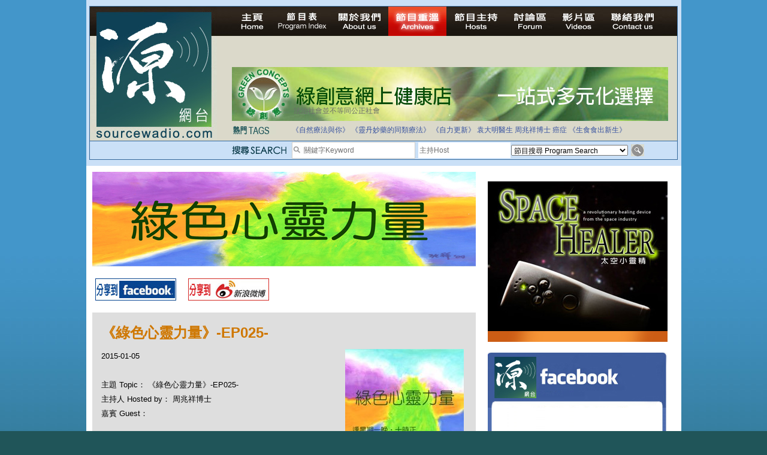

--- FILE ---
content_type: text/html; charset=UTF-8
request_url: https://sourcewadio.com/program_detail.php?rid=1391&cid=45
body_size: 21519
content:

<!DOCTYPE html PUBLIC "-//W3C//DTD XHTML 1.0 Transitional//EN" "http://www.w3.org/TR/xhtml1/DTD/xhtml1-transitional.dtd">

<html xmlns="http://www.w3.org/1999/xhtml"

      xmlns:og="http://ogp.me/ns#"

      xmlns:fb="https://www.facebook.com/2008/fbml"> 

<head>

<meta http-equiv="Content-Type" content="text/html; charset=utf-8" />




<title>《綠色心靈力量》-EP025- </title>

<meta property="og:title" content="《綠色心靈力量》-EP025-"/>

    <meta property="og:type" content="website"/>

    <meta property="og:url" content="https://www.sourcewadio.com/program_detail.php?rid=1391&cid=45"/>

    <meta property="og:image" content="https://www.sourcewadio.com/upload/radio/thumb_m/601325931874.jpg"/>

    <meta property="og:site_name" content="Sourcewadio.com 源網台 "/>

    <meta property="fb:admins" content="844092261,672728468,602771900"/>

    <meta property="fb:app_id" content="252719681423291"/>






<link href="style.css" rel="stylesheet" type="text/css" />
<script type="text/javascript" src="include/jquery.js"></script>
<script type="text/javascript" src="include/jquery_cycle/jquery.cycle.all.min.js"></script>
<script type="text/javascript" src="js/html5.js"></script>
<script>

$(document).ready(function()
{

	$("#news_div").cycle({
		fx:'scrollUp',
		timeout:3000
	});
	
	$("#slide-show").cycle({
		fx:'fade',
		timeout:6000
	});
	
	$(".banner-slide").cycle({
		fx:'fade',
		timeout:4000
	});
});

</script>








</head>







<body>



<div class="wrapper">



<!-- header -->



<div class="header-inner">



<div class="inner">



<script>

$(document).ready(function()
{
	$("#news_div").cycle({
		fx:'scrollUp',
		timeout:3000
	});
	
	$("#keywords,#dj").bind("focus", function()
	{
		if($(this).attr("default") == 1)
		{
			$(this).val("");
			$(this).attr("default", 0);
		}
	});
	
	$("#search_form").bind("submit", function()
	{
		$("#keywords,#dj").each(function()
		{
			if($(this).attr("default") == 1)
			{
				$(this).val("");
			}
		});
		return true;
	});
});

</script>
<form action="program_episode.php" enctype="multipart/form-data" method="get" id="search_form">
<table width="100%" border="0" cellspacing="0" cellpadding="0">
  <tr>
    <td width="237" align="left" valign="top"><a href="index.php"><img src="images/logo.jpg" width="212" height="222" border="0" /></a></td>
    <td valign="top"><table width="100%" border="0" cellspacing="0" cellpadding="0">
      <tr>
        <td height="25" align="left" valign="top"><div class="menu"><a href="index.php" id="menu-home" ></a><a href="program_index.php" id="menu-program-index" ></a><a href="about.php" id="menu-about" ></a><a href="program_list.php" id="menu-program-list" class="current"></a><a href="dj_list.php" id="menu-dj" ></a><a href="http://www.sourcewadio.com/forum/" target="_blank" id="menu-forum"></a><a href="video.php" id="menu-video" ></a><a href="contact.php" id="menu-contact" ></a><span class="broadcast">
		
&nbsp;</span></div></td>
      </tr>
      <!--tr>
        <td height="25" align="left" valign="top"><span class="menu">
          <img src="images/live.jpg" alt="Listen Live" width="200" height="35" />
          <object classid="clsid:D27CDB6E-AE6D-11cf-96B8-444553540000" width="501" height="32" bgcolor="#D9DACC">
<param name="movie" value="http://www.museter.com/ffmp3-config.swf" />
<param name="flashvars" value="url=http://sourcewadio.com:8000/;&lang=en&codec=mp3&volume=100&introurl=&traking=false&jsevents=false&buffering=5&skin=http://www.museter.com/skins/neonslim/ffmp3-neonslim.xml&title=Sourcewadio%20LIVE&welcome=Welcome%20to " />
<param name="wmode" value="window" />
<param name="allowscriptaccess" value="always" />
<param name="scale" value="noscale" />
<embed src="http://www.museter.com/ffmp3-config.swf" flashvars="url=http://sourcewadio.com:8000/;&lang=en&codec=mp3&volume=100&introurl=&traking=false&jsevents=false&buffering=5&skin=http://www.museter.com/skins/neonslim/ffmp3-neonslim.xml&title=Sourcewadio%20LIVE&welcome=Welcome%20to " width="501" scale="noscale" height="32" wmode="window" bgcolor="#D9DACC" allowscriptaccess="always" type="application/x-shockwave-flash" />
</object>
        </span></td>
      </tr-->
      <tr>
        <td height="105"><div><div class="banner-slide"><div style="display:none"><a href="banner.php?bid=46" target="_blank"><img src="upload/banner/original/862518439293.jpg" border="0" /></a></div><div style="display:none"><a href="banner.php?bid=38" target="_blank"><img src="upload/banner/original/936130391592.jpg" border="0" /></a></div><div style="display:none"><a href="banner.php?bid=45" target="_blank"><img src="upload/banner/original/remedies-(2539).png" border="0" /></a></div><div style="display:none"><a href="banner.php?bid=56" target="_blank"><img src="upload/banner/original/814903544900.jpg" border="0" /></a></div></div></div></td>
      </tr>
      <tr>
        <td height="17"><table border="0" cellspacing="0" cellpadding="0">
          <tr>
            <td width="743" valign="top"><table border="0" width="700" cellspacing="0" cellpadding="0">
              <tr>
                <td height="35"><table width="100%" border="0" cellspacing="0" cellpadding="0">
                  <tr>
                    <td width="100"><img src="images/main-header-txt1.jpg" width="64" height="15" /></td>
                    <td><table width="100%" border="0" cellspacing="0" cellpadding="3" class="news-area">
                      <tr>
                        <td align="left" valign="middle"> <div id="news_div" style="height:15px; "><div>拒絕基因食物</div><div>法治社會並不等同公正社會</div><div>自家教育合法化-推動多元化教育，全民學卷制</div><div>醫療有選擇，人人有健康</div><div>白領罪犯的禍害</div><div>大麻應否合法化？</div><div>經濟動盪的真正原因</div><div>自己修行，改革制度，脫離制度。</div><div>如各位聽眾有實質性解決問題的方案，歡迎各位聽眾提出。</div><div>並且我們歡迎聽眾朋友上來節目中分享。請電郵到 info@sourceWadio.com</div> </div></td>
                      </tr>
                    </table></td>
                  </tr>
                </table></td>
              </tr>
               <tr>
                <td height="35"><table width="100%" border="0" cellspacing="0" cellpadding="0">
                  <tr>
                    <td width="100"><img src="images/main-header-txt2.jpg" width="74" height="15" /></td>
                    <td class="tage-area"><a href="program_episode.php?keywords=%E3%80%8A%E8%87%AA%E7%84%B6%E7%99%82%E6%B3%95%E8%88%87%E4%BD%A0%E3%80%8B">《自然療法與你》</a> <a href="program_episode.php?keywords=%E3%80%8A%E9%9D%88%E4%B8%B9%E5%A6%99%E8%97%A5%E7%9A%84%E5%90%8C%E9%A1%9E%E7%99%82%E6%B3%95%E3%80%8B">《靈丹妙藥的同類療法》</a> <a href="program_episode.php?keywords=%E3%80%8A%E8%87%AA%E5%8A%9B%E6%9B%B4%E6%96%B0%E3%80%8B">《自力更新》</a> <a href="program_episode.php?keywords=%E8%A2%81%E5%A4%A7%E6%98%8E%E9%86%AB%E7%94%9F">袁大明醫生</a> <a href="program_episode.php?keywords=%E5%91%A8%E5%85%86%E7%A5%A5%E5%8D%9A%E5%A3%AB">周兆祥博士</a> <a href="program_episode.php?keywords=%E7%99%8C%E7%97%87">癌症</a> <a href="program_episode.php?keywords=%E3%80%8A%E7%94%9F%E9%A3%9F%E9%A3%9F%E5%87%BA%E6%96%B0%E7%94%9F%E3%80%8B">《生食食出新生》</a> </td>
                  </tr>
                </table></td>
              </tr>
              <tr valign="top">
              	<!--<td height="40">-->
                <td>
			 
              </td>
              </tr>
              
              
              
              
             
            </table>
            
            
            
            
            </td>
            
            <!--search right table-->
                         <!--search right table-->
            
            
            
            
          </tr>
        </table></td>
      </tr>
    </table></td>
  </tr>
</table>
  <table width="100%" cellspacing="0" cellpadding="0" style=" border-top:1px solid #34689a; background-color:#cae0f7" >
                	<tr height="30" valign="middle">
                    	<td width="237"></td>
                    	<td width="100"><img src="images/search.png" width="92" height="15" /></td>
                		<td width="190">
                        <table border="0" cellspacing="0" cellpadding="0" class="search-input">
                          <tr>
                            <td width="17"><img src="images/icon_search.jpg" width="17" height="17" /></td>
                            <td valign="middle" width="183"><input type="text" name="keywords" id="keywords" class="input-1" value="關鍵字Keyword " default="1" style="width:183px; height:24px"/></td>
                          </tr>
                      </table></td>
                        <td valign="middle" width="155"><input type="text" name="dj" id="dj" class="input-1" value="主持Host" default="1" style="height:24px; width:150px;"/></td>
                        <td width="195"><select name="cid" id="cid"  class="input-2" >
                          <option value="0">節目搜尋 Program Search</option>
						  <option value="1">《自然療法與你》</option><option value="34">《生食食出新生》</option><option value="45">《綠色心靈力量》</option><option value="41">《Free D 漫遊》</option><option value="38">《自力更生》</option><option value="35">《深靈對話》</option><option value="36">《靈丹妙藥的同類療法》</option><option value="30">《無門》</option><option value="39">《Rider pi 騎士pi》</option><option value="4">《MJ13》</option><option value="15">《非常舞台》</option><option value="31">《組BAND起義》</option><option value="28">《天然療癒DIY》</option><option value="33">《深夜下的寂靜放映室》</option><option value="40">《東瀛奇案錄》</option><option value="37">《別格朝行》</option><option value="25">《90後環遊世界》</option><option value="6">《長焦低炒》</option><option value="26">《追擊歷史謎蹤》</option><option value="14">《愛情廚房》</option><option value="29">《武術天堂》</option><option value="9">《源網台 - 特備節目》</option><option value="10">《不能說的真相》</option><option value="24">《食出流動生命》</option><option value="12">《鐵夫體育會》</option><option value="22">《奇奧音樂週記》</option><option value="16">《香港出路 - 教育篇》</option><option value="17">《香港出路 - 環境篇》</option><option value="18">《香港出路 - 醫療篇》</option><option value="19">《香港出路 - 社會篇》</option><option value="20">《香港出路 - 經濟篇》</option><option value="21">《香港出路 - 其他》</option>                        </select>                      </td>
                      <td><input type="image" src="images/btn_search.jpg" width="22" height="20" /></td>
                        
                	</tr>
              </table>
</form>
</div>



</div>



<!-- content -->



<div class="content-container-inner">



  <table border="0" cellspacing="0" cellpadding="0" class="inner-content-table">



    <tr>



      <td align="left" valign="top" class="td-left">



<div class="program-banner"><div style="width:640px;height:158px;"><img src="upload/category/original/139745442626.jpg" border="0" alt="《綠色心靈力量》-EP025-" alt=""></div></div>



<div class="program-btn-list">



  <table border="0" cellspacing="0" cellpadding="5">



    <tr>



      <td><a href="https://www.facebook.com/sharer.php?u=https://sourcewadio.com/program_detail.php?rid=1391&cid=45&t=《綠色心靈力量》-EP025-" target="_blank"><img src="images/btn-program-facebook.jpg" width="135" height="37" border="0" /></a></td>



      <td>







</td>



      <td><a href="javascript:(function(){window.open('https://v.t.sina.com.cn/share/share.php?title='+encodeURIComponent(document.title)+'&url='+encodeURIComponent(location.href)+'&source=bookmark','_blank','width=450,height=400');})()" title="新浪微博分享"><img src="images/btn-program-sino.jpg" width="135" height="37" border="0" /></a></td>



    </tr>



  </table>



</div>







<div class="inner-content-area">



  <p class="title-brown">《綠色心靈力量》-EP025-</p>



  



  <div id="fb-root"></div><script src="https://connect.facebook.net/en_US/all.js#appId=252719681423291&amp;xfbml=1"></script><fb:like href="https://www.sourcewadio.com/program_detail.php?rid=1391&cid=45" send="true" width="450" show_faces="true" font=""></fb:like>



  



  



          <div><span class="td-desp">2015-01-05 <div style="float:right"><img src="upload/radio/thumb_m/601325931874.jpg" border="0" alt="《綠色心靈力量》-EP025-" alt=""></div></div><br />



主題 Topic： 《綠色心靈力量》-EP025-</span><br/>



主持人 Hosted by： 周兆祥博士<br />



嘉賓 Guest： <br />



          <p>
	<a href="http://www.sourcewadio.com/forum/viewthread.php?tid=3915&amp;extra=">本集討論區</a></p></div> 


<div class="program-download">



<div class="title">第一節 Section 1</div>



<div class="link"><a href="downloader.php?rid=1391&file=1" target="_blank">下載 Download</a></div>


</div>



<div class="inner-content-area">



<div class="div-tags">Tags:  <a href="program_episode.php?keywords=" ></a></div>



  <p class="title-black">本節目其他主題 Others Episodes of this Program</p><div class="related-program-list"><a href="program_detail.php?cid=45&rid=1407">《綠色心靈力量》-EP029-</a><br /><a href="program_detail.php?cid=45&rid=1403">《綠色心靈力量》-EP028-</a><br /><a href="program_detail.php?cid=45&rid=1399">《綠色心靈力量》-EP027-</a><br /><a href="program_detail.php?cid=45&rid=1394">《綠色心靈力量》-EP026-</a><br /><a href="program_detail.php?cid=45&rid=1391"style="color:#FF0000;font-weight:bold">《綠色心靈力量》-EP025-</a><br /><a href="program_detail.php?cid=45&rid=1387">《綠色心靈力量》-EP024-</a><br /><a href="program_detail.php?cid=45&rid=1386">《綠色心靈力量》-EP023-</a><br /><a href="program_detail.php?cid=45&rid=1381">《綠色心靈力量》-EP022-</a><br /><a href="program_detail.php?cid=45&rid=1376">《綠色心靈力量》-EP021-</a><br /><a href="program_detail.php?cid=45&rid=1374">《綠色心靈力量》-EP020-</a><br /></div>
<div class="paging"><p><div class="paging"><div class="info_start"></div><div class="info">Page 35 of 37</div><div class="info_end"></div>
<div class="info_start"></div><div class="info">First</div><div class="info_end"></div>


<a href="program_detail.php?page=28&rid=1391&cid=45" class="link">28</a> <a href="program_detail.php?page=29&rid=1391&cid=45" class="link">29</a> <a href="program_detail.php?page=30&rid=1391&cid=45" class="link">30</a> <a href="program_detail.php?page=31&rid=1391&cid=45" class="link">31</a> <a href="program_detail.php?page=32&rid=1391&cid=45" class="link">32</a> <a href="program_detail.php?page=33&rid=1391&cid=45" class="link">33</a> <a href="program_detail.php?page=34&rid=1391&cid=45" class="link">34</a> <a href="#" class="link current">35</a> <a href="program_detail.php?page=36&rid=1391&cid=45" class="link">36</a> <a href="program_detail.php?page=37&rid=1391&cid=45" class="link">37</a> </div></p></br></div>

</div>

       </td>



<td align="left" valign="top" class="td-right">
        <p>
          <div><div class="banner-slide"><div style=""><a href="banner.php?bid=40" target="_blank"><img src="upload/banner/original/167599521542.jpg" border="0" /></a></div><div style="display:none"><a href="banner.php?bid=57" target="_blank"><img src="upload/banner/original/174780747772.jpg" border="0" /></a></div></div></div>          <br />
          <a href="https://www.sourcewadio.com/program_episode.php?cid=11"><img src="upload/category/original/213229830621.jpg" width="300" height="250" /></a>
          <br />
          <br />
          <div style="width:300px;height:260px;background-color:#FFFFFF;">
			<div style="background-image:url(images/ad_facebook_1.jpg);width:300px;height:92px;"></div>
			<div style="text-align:center;background-image:url(images/ad_facebook_3.jpg);height:160px;">
				<div style="height:165px;overflow:hidden ">
				<iframe scrolling="no" id="f10531112b04c3e" name="f23270f49d07602" style="border: medium none; overflow: hidden; height: 255px; width: 260px;" class="fb_ltr" src="http://www.facebook.com/plugins/likebox.php?api_key=113869198637480&amp;channel=http%3A%2F%2Fstatic.ak.fbcdn.net%2Fconnect%2Fxd_proxy.php%23cb%3Df26798280e9ee3e%26origin%3Dhttp%253A%252F%252Fdevelopers.facebook.com%252Ff3a3c4029540f36%26relation%3Dparent.parent%26transport%3Dpostmessage&amp;colorscheme=light&amp;connections=4&amp;header=false&amp;height=255&amp;href=http%3A%2F%2Fwww.facebook.com%2Fpages%2FSourcewadiocom%2F156839294348128&amp;locale=en_US&amp;sdk=joey&amp;show_faces=false&amp;stream=false&amp;width=260"></iframe>
				</div>
			</div>
			<div style="background-image:url(images/ad_facebook_2.jpg);width:300px;height:13px; "></div>
		</div>         <br />
          <table width="300" height="250" border="5" bordercolor="#33CCFF" cellspacing="0" cellpadding="15">
            <tr>
              <td height="30" bgcolor="#33CCFF" align="center">熱門搜尋</td>
            </tr>
            <tr>
              <td><div class="div-tags"><a href="program_episode.php?keywords=%E9%86%AB%E9%A3%9F%E5%90%8C%E6%BA%90">醫食同源</a> <a href="program_episode.php?keywords=%E4%BC%8A%E6%B3%A2%E6%8B%89">伊波拉</a> <a href="program_episode.php?keywords=%E7%99%8C%E7%97%87">癌症</a> <a href="program_episode.php?keywords=%E4%B9%B3%E7%99%8C">乳癌</a> <a href="program_episode.php?keywords=%E8%85%B8%E7%99%8C">腸癌</a> <a href="program_episode.php?keywords=%E7%99%BC%E7%87%92">發燒</a> <a href="program_episode.php?keywords=%E4%BE%BF%E7%A7%98">便秘</a> <a href="program_episode.php?keywords=%E6%9F%8F%E9%87%91%E9%81%9C">柏金遜</a> <a href="program_episode.php?keywords=%E5%AD%90%E5%AE%AE%E8%82%8C%E7%98%A4">子宮肌瘤</a> <a href="program_episode.php?keywords=%E5%A4%9A%E7%99%BC%E6%80%A7%E7%A1%AC%E5%8C%96%E7%97%87">多發性硬化症</a> <a href="program_episode.php?keywords=%E6%95%8F%E6%84%9F">敏感</a> <a href="program_episode.php?keywords=%E6%BF%95%E7%96%B9">濕疹</a> <a href="program_episode.php?keywords=%E5%BF%B5%E7%8F%A0%E8%8F%8C">念珠菌</a> <a href="program_episode.php?keywords=%E6%8A%91%E9%AC%B1%E7%97%87">抑鬱症</a> <a href="program_episode.php?keywords=%E5%90%8C%E9%A1%9E%E7%99%82%E6%B3%95">同類療法</a> <a href="program_episode.php?keywords=%E9%81%8E%E5%BA%A6%E6%B4%BB%E8%BA%8D">過度活躍</a> <a href="program_episode.php?keywords=%E8%87%AA%E9%96%89%E7%97%87">自閉症</a> <a href="program_episode.php?keywords=%E5%BF%83%E8%87%9F%E7%97%85">心臟病</a> <a href="program_episode.php?keywords=%E9%97%9C%E7%AF%80%E7%82%8E">關節炎</a> <a href="program_episode.php?keywords=%E4%B8%AD%E9%A2%A8">中風</a> <a href="program_episode.php?keywords=%E9%9D%92%E5%85%89%E7%9C%BC">青光眼</a> <a href="program_episode.php?keywords=%E7%97%94%E7%98%A1">痔瘡</a> <a href="program_episode.php?keywords=%E5%B0%BF%E9%81%93%E7%82%8E">尿道炎</a> <a href="program_episode.php?keywords=%E8%82%9A%E7%80%89">肚瀉</a> <a href="program_episode.php?keywords=%E5%92%B3%E5%97%BD">咳嗽</a> <a href="program_episode.php?keywords=%E9%BC%BB%E7%82%8E">鼻炎</a> <a href="program_episode.php?keywords=%E6%84%9F%E5%86%92">感冒</a> <a href="program_episode.php?keywords=%E4%B8%AD%E8%80%B3%E7%82%8E">中耳炎</a> <a href="program_episode.php?keywords=%E5%98%94%E5%90%90">嘔吐</a> <a href="program_episode.php?keywords=%E8%8A%B1%E7%B2%89%E7%86%B1">花粉熱</a> <a href="program_episode.php?keywords=%E5%82%B7%E9%A2%A8">傷風</a> <a href="program_episode.php?keywords=%E8%87%AA%E7%84%B6%E7%99%82%E6%B3%95">自然療法</a> <a href="program_episode.php?keywords=%E7%94%9F%E9%A3%9F">生食</a> <a href="program_episode.php?keywords=%E5%BF%83%E9%9D%88">心靈</a> </div></td>
            </tr>
          </table>
          
         </p>
       </td>



    </tr>



  </table>



</div>











<!-- footer -->



  <div class="footer"><a href="index.php">主頁 Home</a> <a href="program_index.php">節目表 Program Table</a> <a href="about.php">關於我們 About us</a> <a href="program_list.php">節目重溫 Archives</a> <a href="dj_list.php">節目主持 Hosts</a> <a href="http://www.sourcewadio.com/forum" target="_blank">討論區 Forum</a> <a href="video.php">影片區 Videos</a> <a href="contact.php">聯絡我們 Contact us</a><br />
      Copyright 2010-2014 &#064;sourcewadio.com&nbsp;&nbsp;&nbsp;&nbsp;&nbsp;All rights reserved.&nbsp;&nbsp;&nbsp;&nbsp;&nbsp;<a href="disclaimer.php" class="link2">Disclaimer</a> | <a href="privacy.php"class="link2">Privacy</a> 

</div>











</div>



</body>



</html>



